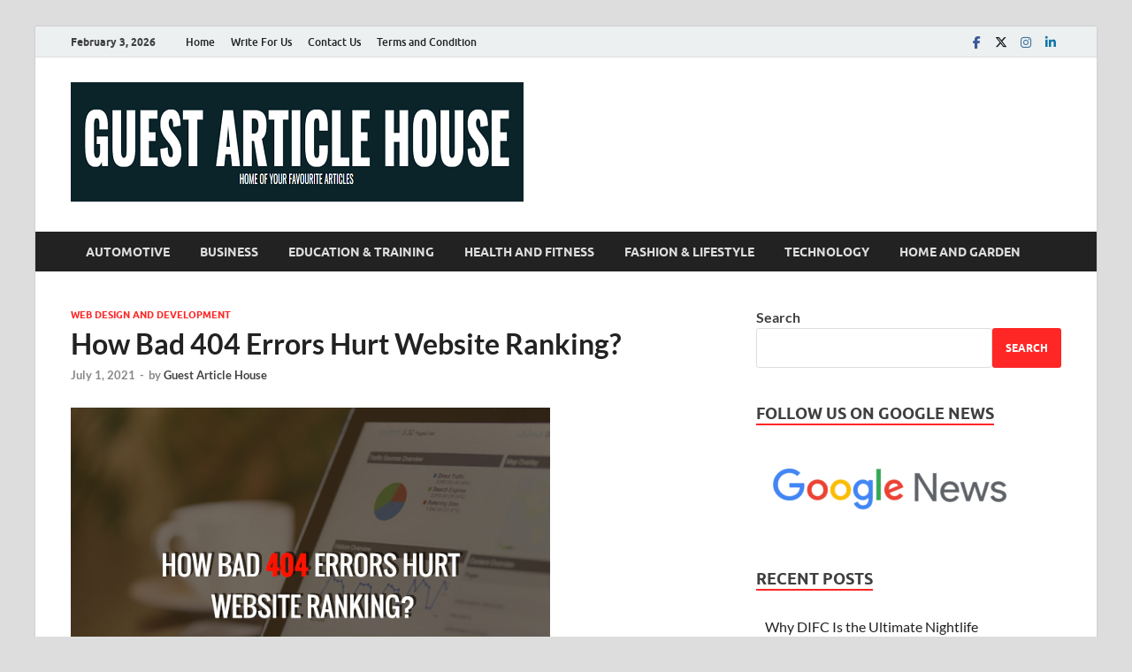

--- FILE ---
content_type: text/html; charset=UTF-8
request_url: https://www.guestarticlehouse.com/how-bad-404-errors-hurt-website-ranking/
body_size: 14048
content:
<!DOCTYPE html>
<html lang="en-US">
<head>
<meta charset="UTF-8">
<meta name="viewport" content="width=device-width, initial-scale=1">
<link rel="profile" href="http://gmpg.org/xfn/11">

<meta name='robots' content='index, follow, max-image-preview:large, max-snippet:-1, max-video-preview:-1' />

	<!-- This site is optimized with the Yoast SEO plugin v22.5 - https://yoast.com/wordpress/plugins/seo/ -->
	<title>How Bad 404 Errors Hurt Website Ranking?</title>
	<meta name="description" content="Most website developer companies take care of these 404 errors on their client&#039;s website themselves whenever they arrive." />
	<link rel="canonical" href="https://www.guestarticlehouse.com/how-bad-404-errors-hurt-website-ranking/" />
	<meta property="og:locale" content="en_US" />
	<meta property="og:type" content="article" />
	<meta property="og:title" content="How Bad 404 Errors Hurt Website Ranking?" />
	<meta property="og:description" content="Most website developer companies take care of these 404 errors on their client&#039;s website themselves whenever they arrive." />
	<meta property="og:url" content="https://www.guestarticlehouse.com/how-bad-404-errors-hurt-website-ranking/" />
	<meta property="og:site_name" content="Latest News | Magazines | Guest Article House" />
	<meta property="article:publisher" content="https://www.facebook.com/guestarticlehouse" />
	<meta property="article:author" content="https://www.facebook.com/guestarticlehouse" />
	<meta property="article:published_time" content="2021-07-01T16:26:23+00:00" />
	<meta property="article:modified_time" content="2022-08-18T08:10:05+00:00" />
	<meta property="og:image" content="https://www.guestarticlehouse.com/wp-content/uploads/2021/07/How-bad-404-errors-hurt-website-ranking.jpg" />
	<meta property="og:image:width" content="688" />
	<meta property="og:image:height" content="508" />
	<meta property="og:image:type" content="image/jpeg" />
	<meta name="author" content="Guest Article House" />
	<meta name="twitter:card" content="summary_large_image" />
	<meta name="twitter:creator" content="@G_Articlehouse" />
	<meta name="twitter:label1" content="Written by" />
	<meta name="twitter:data1" content="Guest Article House" />
	<meta name="twitter:label2" content="Est. reading time" />
	<meta name="twitter:data2" content="3 minutes" />
	<script type="application/ld+json" class="yoast-schema-graph">{"@context":"https://schema.org","@graph":[{"@type":"Article","@id":"https://www.guestarticlehouse.com/how-bad-404-errors-hurt-website-ranking/#article","isPartOf":{"@id":"https://www.guestarticlehouse.com/how-bad-404-errors-hurt-website-ranking/"},"author":{"name":"Guest Article House","@id":"https://www.guestarticlehouse.com/#/schema/person/45d274fd3c2a011aae8950cdffa9b440"},"headline":"How Bad 404 Errors Hurt Website Ranking?","datePublished":"2021-07-01T16:26:23+00:00","dateModified":"2022-08-18T08:10:05+00:00","mainEntityOfPage":{"@id":"https://www.guestarticlehouse.com/how-bad-404-errors-hurt-website-ranking/"},"wordCount":624,"publisher":{"@id":"https://www.guestarticlehouse.com/#organization"},"image":{"@id":"https://www.guestarticlehouse.com/how-bad-404-errors-hurt-website-ranking/#primaryimage"},"thumbnailUrl":"https://www.guestarticlehouse.com/wp-content/uploads/2021/07/How-bad-404-errors-hurt-website-ranking.jpg","keywords":["404 errors","Bad 404 Errors","Hard 404","Soft 404 Errors"],"articleSection":["Web Design and Development"],"inLanguage":"en-US"},{"@type":"WebPage","@id":"https://www.guestarticlehouse.com/how-bad-404-errors-hurt-website-ranking/","url":"https://www.guestarticlehouse.com/how-bad-404-errors-hurt-website-ranking/","name":"How Bad 404 Errors Hurt Website Ranking?","isPartOf":{"@id":"https://www.guestarticlehouse.com/#website"},"primaryImageOfPage":{"@id":"https://www.guestarticlehouse.com/how-bad-404-errors-hurt-website-ranking/#primaryimage"},"image":{"@id":"https://www.guestarticlehouse.com/how-bad-404-errors-hurt-website-ranking/#primaryimage"},"thumbnailUrl":"https://www.guestarticlehouse.com/wp-content/uploads/2021/07/How-bad-404-errors-hurt-website-ranking.jpg","datePublished":"2021-07-01T16:26:23+00:00","dateModified":"2022-08-18T08:10:05+00:00","description":"Most website developer companies take care of these 404 errors on their client's website themselves whenever they arrive.","breadcrumb":{"@id":"https://www.guestarticlehouse.com/how-bad-404-errors-hurt-website-ranking/#breadcrumb"},"inLanguage":"en-US","potentialAction":[{"@type":"ReadAction","target":["https://www.guestarticlehouse.com/how-bad-404-errors-hurt-website-ranking/"]}]},{"@type":"ImageObject","inLanguage":"en-US","@id":"https://www.guestarticlehouse.com/how-bad-404-errors-hurt-website-ranking/#primaryimage","url":"https://www.guestarticlehouse.com/wp-content/uploads/2021/07/How-bad-404-errors-hurt-website-ranking.jpg","contentUrl":"https://www.guestarticlehouse.com/wp-content/uploads/2021/07/How-bad-404-errors-hurt-website-ranking.jpg","width":688,"height":508,"caption":"How bad 404 errors hurt website ranking"},{"@type":"BreadcrumbList","@id":"https://www.guestarticlehouse.com/how-bad-404-errors-hurt-website-ranking/#breadcrumb","itemListElement":[{"@type":"ListItem","position":1,"name":"Home","item":"https://www.guestarticlehouse.com/"},{"@type":"ListItem","position":2,"name":"How Bad 404 Errors Hurt Website Ranking?"}]},{"@type":"WebSite","@id":"https://www.guestarticlehouse.com/#website","url":"https://www.guestarticlehouse.com/","name":"Guest Article House","description":"","publisher":{"@id":"https://www.guestarticlehouse.com/#organization"},"potentialAction":[{"@type":"SearchAction","target":{"@type":"EntryPoint","urlTemplate":"https://www.guestarticlehouse.com/?s={search_term_string}"},"query-input":"required name=search_term_string"}],"inLanguage":"en-US"},{"@type":"Organization","@id":"https://www.guestarticlehouse.com/#organization","name":"Guest Article House","url":"https://www.guestarticlehouse.com/","logo":{"@type":"ImageObject","inLanguage":"en-US","@id":"https://www.guestarticlehouse.com/#/schema/logo/image/","url":"","contentUrl":"","caption":"Guest Article House"},"image":{"@id":"https://www.guestarticlehouse.com/#/schema/logo/image/"},"sameAs":["https://www.facebook.com/guestarticlehouse","https://www.instagram.com/guestarticlehouse/","https://in.pinterest.com/guestarticlehouse/"]},{"@type":"Person","@id":"https://www.guestarticlehouse.com/#/schema/person/45d274fd3c2a011aae8950cdffa9b440","name":"Guest Article House","image":{"@type":"ImageObject","inLanguage":"en-US","@id":"https://www.guestarticlehouse.com/#/schema/person/image/","url":"https://secure.gravatar.com/avatar/5d2bc10f36c5cd419ee6768bce52476b?s=96&d=mm&r=g","contentUrl":"https://secure.gravatar.com/avatar/5d2bc10f36c5cd419ee6768bce52476b?s=96&d=mm&r=g","caption":"Guest Article House"},"description":"Guest Article House offers complete guest post service and covers almost everything about the business, technologies, health &amp; fitness, education, tours &amp; travel, lifestyle, fashion, and food &amp; catering. For guest post service you can contact us today.","sameAs":["https://www.guestarticlehouse.com","https://www.facebook.com/guestarticlehouse","https://www.instagram.com/guestarticlehouse/","https://www.linkedin.com/in/guest-article-house/","https://x.com/G_Articlehouse"]}]}</script>
	<!-- / Yoast SEO plugin. -->


<link rel='dns-prefetch' href='//www.googletagmanager.com' />
<link rel='stylesheet' id='wp-block-library-css' href='https://www.guestarticlehouse.com/wp-includes/css/dist/block-library/style.min.css?ver=6.4.7' type='text/css' media='all' />
<style id='wp-block-library-theme-inline-css' type='text/css'>
.wp-block-audio figcaption{color:#555;font-size:13px;text-align:center}.is-dark-theme .wp-block-audio figcaption{color:hsla(0,0%,100%,.65)}.wp-block-audio{margin:0 0 1em}.wp-block-code{border:1px solid #ccc;border-radius:4px;font-family:Menlo,Consolas,monaco,monospace;padding:.8em 1em}.wp-block-embed figcaption{color:#555;font-size:13px;text-align:center}.is-dark-theme .wp-block-embed figcaption{color:hsla(0,0%,100%,.65)}.wp-block-embed{margin:0 0 1em}.blocks-gallery-caption{color:#555;font-size:13px;text-align:center}.is-dark-theme .blocks-gallery-caption{color:hsla(0,0%,100%,.65)}.wp-block-image figcaption{color:#555;font-size:13px;text-align:center}.is-dark-theme .wp-block-image figcaption{color:hsla(0,0%,100%,.65)}.wp-block-image{margin:0 0 1em}.wp-block-pullquote{border-bottom:4px solid;border-top:4px solid;color:currentColor;margin-bottom:1.75em}.wp-block-pullquote cite,.wp-block-pullquote footer,.wp-block-pullquote__citation{color:currentColor;font-size:.8125em;font-style:normal;text-transform:uppercase}.wp-block-quote{border-left:.25em solid;margin:0 0 1.75em;padding-left:1em}.wp-block-quote cite,.wp-block-quote footer{color:currentColor;font-size:.8125em;font-style:normal;position:relative}.wp-block-quote.has-text-align-right{border-left:none;border-right:.25em solid;padding-left:0;padding-right:1em}.wp-block-quote.has-text-align-center{border:none;padding-left:0}.wp-block-quote.is-large,.wp-block-quote.is-style-large,.wp-block-quote.is-style-plain{border:none}.wp-block-search .wp-block-search__label{font-weight:700}.wp-block-search__button{border:1px solid #ccc;padding:.375em .625em}:where(.wp-block-group.has-background){padding:1.25em 2.375em}.wp-block-separator.has-css-opacity{opacity:.4}.wp-block-separator{border:none;border-bottom:2px solid;margin-left:auto;margin-right:auto}.wp-block-separator.has-alpha-channel-opacity{opacity:1}.wp-block-separator:not(.is-style-wide):not(.is-style-dots){width:100px}.wp-block-separator.has-background:not(.is-style-dots){border-bottom:none;height:1px}.wp-block-separator.has-background:not(.is-style-wide):not(.is-style-dots){height:2px}.wp-block-table{margin:0 0 1em}.wp-block-table td,.wp-block-table th{word-break:normal}.wp-block-table figcaption{color:#555;font-size:13px;text-align:center}.is-dark-theme .wp-block-table figcaption{color:hsla(0,0%,100%,.65)}.wp-block-video figcaption{color:#555;font-size:13px;text-align:center}.is-dark-theme .wp-block-video figcaption{color:hsla(0,0%,100%,.65)}.wp-block-video{margin:0 0 1em}.wp-block-template-part.has-background{margin-bottom:0;margin-top:0;padding:1.25em 2.375em}
</style>
<style id='classic-theme-styles-inline-css' type='text/css'>
/*! This file is auto-generated */
.wp-block-button__link{color:#fff;background-color:#32373c;border-radius:9999px;box-shadow:none;text-decoration:none;padding:calc(.667em + 2px) calc(1.333em + 2px);font-size:1.125em}.wp-block-file__button{background:#32373c;color:#fff;text-decoration:none}
</style>
<style id='global-styles-inline-css' type='text/css'>
body{--wp--preset--color--black: #000000;--wp--preset--color--cyan-bluish-gray: #abb8c3;--wp--preset--color--white: #ffffff;--wp--preset--color--pale-pink: #f78da7;--wp--preset--color--vivid-red: #cf2e2e;--wp--preset--color--luminous-vivid-orange: #ff6900;--wp--preset--color--luminous-vivid-amber: #fcb900;--wp--preset--color--light-green-cyan: #7bdcb5;--wp--preset--color--vivid-green-cyan: #00d084;--wp--preset--color--pale-cyan-blue: #8ed1fc;--wp--preset--color--vivid-cyan-blue: #0693e3;--wp--preset--color--vivid-purple: #9b51e0;--wp--preset--gradient--vivid-cyan-blue-to-vivid-purple: linear-gradient(135deg,rgba(6,147,227,1) 0%,rgb(155,81,224) 100%);--wp--preset--gradient--light-green-cyan-to-vivid-green-cyan: linear-gradient(135deg,rgb(122,220,180) 0%,rgb(0,208,130) 100%);--wp--preset--gradient--luminous-vivid-amber-to-luminous-vivid-orange: linear-gradient(135deg,rgba(252,185,0,1) 0%,rgba(255,105,0,1) 100%);--wp--preset--gradient--luminous-vivid-orange-to-vivid-red: linear-gradient(135deg,rgba(255,105,0,1) 0%,rgb(207,46,46) 100%);--wp--preset--gradient--very-light-gray-to-cyan-bluish-gray: linear-gradient(135deg,rgb(238,238,238) 0%,rgb(169,184,195) 100%);--wp--preset--gradient--cool-to-warm-spectrum: linear-gradient(135deg,rgb(74,234,220) 0%,rgb(151,120,209) 20%,rgb(207,42,186) 40%,rgb(238,44,130) 60%,rgb(251,105,98) 80%,rgb(254,248,76) 100%);--wp--preset--gradient--blush-light-purple: linear-gradient(135deg,rgb(255,206,236) 0%,rgb(152,150,240) 100%);--wp--preset--gradient--blush-bordeaux: linear-gradient(135deg,rgb(254,205,165) 0%,rgb(254,45,45) 50%,rgb(107,0,62) 100%);--wp--preset--gradient--luminous-dusk: linear-gradient(135deg,rgb(255,203,112) 0%,rgb(199,81,192) 50%,rgb(65,88,208) 100%);--wp--preset--gradient--pale-ocean: linear-gradient(135deg,rgb(255,245,203) 0%,rgb(182,227,212) 50%,rgb(51,167,181) 100%);--wp--preset--gradient--electric-grass: linear-gradient(135deg,rgb(202,248,128) 0%,rgb(113,206,126) 100%);--wp--preset--gradient--midnight: linear-gradient(135deg,rgb(2,3,129) 0%,rgb(40,116,252) 100%);--wp--preset--font-size--small: 13px;--wp--preset--font-size--medium: 20px;--wp--preset--font-size--large: 36px;--wp--preset--font-size--x-large: 42px;--wp--preset--spacing--20: 0.44rem;--wp--preset--spacing--30: 0.67rem;--wp--preset--spacing--40: 1rem;--wp--preset--spacing--50: 1.5rem;--wp--preset--spacing--60: 2.25rem;--wp--preset--spacing--70: 3.38rem;--wp--preset--spacing--80: 5.06rem;--wp--preset--shadow--natural: 6px 6px 9px rgba(0, 0, 0, 0.2);--wp--preset--shadow--deep: 12px 12px 50px rgba(0, 0, 0, 0.4);--wp--preset--shadow--sharp: 6px 6px 0px rgba(0, 0, 0, 0.2);--wp--preset--shadow--outlined: 6px 6px 0px -3px rgba(255, 255, 255, 1), 6px 6px rgba(0, 0, 0, 1);--wp--preset--shadow--crisp: 6px 6px 0px rgba(0, 0, 0, 1);}:where(.is-layout-flex){gap: 0.5em;}:where(.is-layout-grid){gap: 0.5em;}body .is-layout-flow > .alignleft{float: left;margin-inline-start: 0;margin-inline-end: 2em;}body .is-layout-flow > .alignright{float: right;margin-inline-start: 2em;margin-inline-end: 0;}body .is-layout-flow > .aligncenter{margin-left: auto !important;margin-right: auto !important;}body .is-layout-constrained > .alignleft{float: left;margin-inline-start: 0;margin-inline-end: 2em;}body .is-layout-constrained > .alignright{float: right;margin-inline-start: 2em;margin-inline-end: 0;}body .is-layout-constrained > .aligncenter{margin-left: auto !important;margin-right: auto !important;}body .is-layout-constrained > :where(:not(.alignleft):not(.alignright):not(.alignfull)){max-width: var(--wp--style--global--content-size);margin-left: auto !important;margin-right: auto !important;}body .is-layout-constrained > .alignwide{max-width: var(--wp--style--global--wide-size);}body .is-layout-flex{display: flex;}body .is-layout-flex{flex-wrap: wrap;align-items: center;}body .is-layout-flex > *{margin: 0;}body .is-layout-grid{display: grid;}body .is-layout-grid > *{margin: 0;}:where(.wp-block-columns.is-layout-flex){gap: 2em;}:where(.wp-block-columns.is-layout-grid){gap: 2em;}:where(.wp-block-post-template.is-layout-flex){gap: 1.25em;}:where(.wp-block-post-template.is-layout-grid){gap: 1.25em;}.has-black-color{color: var(--wp--preset--color--black) !important;}.has-cyan-bluish-gray-color{color: var(--wp--preset--color--cyan-bluish-gray) !important;}.has-white-color{color: var(--wp--preset--color--white) !important;}.has-pale-pink-color{color: var(--wp--preset--color--pale-pink) !important;}.has-vivid-red-color{color: var(--wp--preset--color--vivid-red) !important;}.has-luminous-vivid-orange-color{color: var(--wp--preset--color--luminous-vivid-orange) !important;}.has-luminous-vivid-amber-color{color: var(--wp--preset--color--luminous-vivid-amber) !important;}.has-light-green-cyan-color{color: var(--wp--preset--color--light-green-cyan) !important;}.has-vivid-green-cyan-color{color: var(--wp--preset--color--vivid-green-cyan) !important;}.has-pale-cyan-blue-color{color: var(--wp--preset--color--pale-cyan-blue) !important;}.has-vivid-cyan-blue-color{color: var(--wp--preset--color--vivid-cyan-blue) !important;}.has-vivid-purple-color{color: var(--wp--preset--color--vivid-purple) !important;}.has-black-background-color{background-color: var(--wp--preset--color--black) !important;}.has-cyan-bluish-gray-background-color{background-color: var(--wp--preset--color--cyan-bluish-gray) !important;}.has-white-background-color{background-color: var(--wp--preset--color--white) !important;}.has-pale-pink-background-color{background-color: var(--wp--preset--color--pale-pink) !important;}.has-vivid-red-background-color{background-color: var(--wp--preset--color--vivid-red) !important;}.has-luminous-vivid-orange-background-color{background-color: var(--wp--preset--color--luminous-vivid-orange) !important;}.has-luminous-vivid-amber-background-color{background-color: var(--wp--preset--color--luminous-vivid-amber) !important;}.has-light-green-cyan-background-color{background-color: var(--wp--preset--color--light-green-cyan) !important;}.has-vivid-green-cyan-background-color{background-color: var(--wp--preset--color--vivid-green-cyan) !important;}.has-pale-cyan-blue-background-color{background-color: var(--wp--preset--color--pale-cyan-blue) !important;}.has-vivid-cyan-blue-background-color{background-color: var(--wp--preset--color--vivid-cyan-blue) !important;}.has-vivid-purple-background-color{background-color: var(--wp--preset--color--vivid-purple) !important;}.has-black-border-color{border-color: var(--wp--preset--color--black) !important;}.has-cyan-bluish-gray-border-color{border-color: var(--wp--preset--color--cyan-bluish-gray) !important;}.has-white-border-color{border-color: var(--wp--preset--color--white) !important;}.has-pale-pink-border-color{border-color: var(--wp--preset--color--pale-pink) !important;}.has-vivid-red-border-color{border-color: var(--wp--preset--color--vivid-red) !important;}.has-luminous-vivid-orange-border-color{border-color: var(--wp--preset--color--luminous-vivid-orange) !important;}.has-luminous-vivid-amber-border-color{border-color: var(--wp--preset--color--luminous-vivid-amber) !important;}.has-light-green-cyan-border-color{border-color: var(--wp--preset--color--light-green-cyan) !important;}.has-vivid-green-cyan-border-color{border-color: var(--wp--preset--color--vivid-green-cyan) !important;}.has-pale-cyan-blue-border-color{border-color: var(--wp--preset--color--pale-cyan-blue) !important;}.has-vivid-cyan-blue-border-color{border-color: var(--wp--preset--color--vivid-cyan-blue) !important;}.has-vivid-purple-border-color{border-color: var(--wp--preset--color--vivid-purple) !important;}.has-vivid-cyan-blue-to-vivid-purple-gradient-background{background: var(--wp--preset--gradient--vivid-cyan-blue-to-vivid-purple) !important;}.has-light-green-cyan-to-vivid-green-cyan-gradient-background{background: var(--wp--preset--gradient--light-green-cyan-to-vivid-green-cyan) !important;}.has-luminous-vivid-amber-to-luminous-vivid-orange-gradient-background{background: var(--wp--preset--gradient--luminous-vivid-amber-to-luminous-vivid-orange) !important;}.has-luminous-vivid-orange-to-vivid-red-gradient-background{background: var(--wp--preset--gradient--luminous-vivid-orange-to-vivid-red) !important;}.has-very-light-gray-to-cyan-bluish-gray-gradient-background{background: var(--wp--preset--gradient--very-light-gray-to-cyan-bluish-gray) !important;}.has-cool-to-warm-spectrum-gradient-background{background: var(--wp--preset--gradient--cool-to-warm-spectrum) !important;}.has-blush-light-purple-gradient-background{background: var(--wp--preset--gradient--blush-light-purple) !important;}.has-blush-bordeaux-gradient-background{background: var(--wp--preset--gradient--blush-bordeaux) !important;}.has-luminous-dusk-gradient-background{background: var(--wp--preset--gradient--luminous-dusk) !important;}.has-pale-ocean-gradient-background{background: var(--wp--preset--gradient--pale-ocean) !important;}.has-electric-grass-gradient-background{background: var(--wp--preset--gradient--electric-grass) !important;}.has-midnight-gradient-background{background: var(--wp--preset--gradient--midnight) !important;}.has-small-font-size{font-size: var(--wp--preset--font-size--small) !important;}.has-medium-font-size{font-size: var(--wp--preset--font-size--medium) !important;}.has-large-font-size{font-size: var(--wp--preset--font-size--large) !important;}.has-x-large-font-size{font-size: var(--wp--preset--font-size--x-large) !important;}
.wp-block-navigation a:where(:not(.wp-element-button)){color: inherit;}
:where(.wp-block-post-template.is-layout-flex){gap: 1.25em;}:where(.wp-block-post-template.is-layout-grid){gap: 1.25em;}
:where(.wp-block-columns.is-layout-flex){gap: 2em;}:where(.wp-block-columns.is-layout-grid){gap: 2em;}
.wp-block-pullquote{font-size: 1.5em;line-height: 1.6;}
</style>
<link rel='stylesheet' id='contact-form-7-css' href='https://www.guestarticlehouse.com/wp-content/plugins/contact-form-7/includes/css/styles.css?ver=5.7.7' type='text/css' media='all' />
<link rel='stylesheet' id='ez-toc-css' href='https://www.guestarticlehouse.com/wp-content/plugins/easy-table-of-contents/assets/css/screen.min.css?ver=2.0.77' type='text/css' media='all' />
<style id='ez-toc-inline-css' type='text/css'>
div#ez-toc-container .ez-toc-title {font-size: 120%;}div#ez-toc-container .ez-toc-title {font-weight: 500;}div#ez-toc-container ul li , div#ez-toc-container ul li a {font-size: 95%;}div#ez-toc-container ul li , div#ez-toc-container ul li a {font-weight: 500;}div#ez-toc-container nav ul ul li {font-size: 90%;}.ez-toc-box-title {font-weight: bold; margin-bottom: 10px; text-align: center; text-transform: uppercase; letter-spacing: 1px; color: #666; padding-bottom: 5px;position:absolute;top:-4%;left:5%;background-color: inherit;transition: top 0.3s ease;}.ez-toc-box-title.toc-closed {top:-25%;}
.ez-toc-container-direction {direction: ltr;}.ez-toc-counter ul{counter-reset: item ;}.ez-toc-counter nav ul li a::before {content: counters(item, '.', decimal) '. ';display: inline-block;counter-increment: item;flex-grow: 0;flex-shrink: 0;margin-right: .2em; float: left; }.ez-toc-widget-direction {direction: ltr;}.ez-toc-widget-container ul{counter-reset: item ;}.ez-toc-widget-container nav ul li a::before {content: counters(item, '.', decimal) '. ';display: inline-block;counter-increment: item;flex-grow: 0;flex-shrink: 0;margin-right: .2em; float: left; }
</style>
<link rel='stylesheet' id='hitmag-fonts-css' href='https://www.guestarticlehouse.com/wp-content/themes/hitmag/css/fonts.css' type='text/css' media='all' />
<link rel='stylesheet' id='hitmag-font-awesome-css' href='https://www.guestarticlehouse.com/wp-content/themes/hitmag/css/all.min.css?ver=6.5.1' type='text/css' media='all' />
<link rel='stylesheet' id='hitmag-style-css' href='https://www.guestarticlehouse.com/wp-content/themes/hitmag/style.css?ver=1.4.3' type='text/css' media='all' />
<link rel='stylesheet' id='jquery-magnific-popup-css' href='https://www.guestarticlehouse.com/wp-content/themes/hitmag/css/magnific-popup.css?ver=6.4.7' type='text/css' media='all' />
<script type="text/javascript" src="https://www.guestarticlehouse.com/wp-includes/js/jquery/jquery.min.js?ver=3.7.1" id="jquery-core-js"></script>
<script type="text/javascript" src="https://www.guestarticlehouse.com/wp-includes/js/jquery/jquery-migrate.min.js?ver=3.4.1" id="jquery-migrate-js"></script>
<!--[if lt IE 9]>
<script type="text/javascript" src="https://www.guestarticlehouse.com/wp-content/themes/hitmag/js/html5shiv.min.js?ver=6.4.7" id="html5shiv-js"></script>
<![endif]-->

<!-- Google tag (gtag.js) snippet added by Site Kit -->

<!-- Google Analytics snippet added by Site Kit -->
<script type="text/javascript" src="https://www.googletagmanager.com/gtag/js?id=G-02HFXPXS8N" id="google_gtagjs-js" async></script>
<script type="text/javascript" id="google_gtagjs-js-after">
/* <![CDATA[ */
window.dataLayer = window.dataLayer || [];function gtag(){dataLayer.push(arguments);}
gtag("set","linker",{"domains":["www.guestarticlehouse.com"]});
gtag("js", new Date());
gtag("set", "developer_id.dZTNiMT", true);
gtag("config", "G-02HFXPXS8N");
/* ]]> */
</script>

<!-- End Google tag (gtag.js) snippet added by Site Kit -->
<link rel="https://api.w.org/" href="https://www.guestarticlehouse.com/wp-json/" /><link rel="alternate" type="application/json" href="https://www.guestarticlehouse.com/wp-json/wp/v2/posts/1003" /><link rel='shortlink' href='https://www.guestarticlehouse.com/?p=1003' />
<meta name="generator" content="Site Kit by Google 1.124.0" />		<style type="text/css">
			
			button,
			input[type="button"],
			input[type="reset"],
			input[type="submit"] {
				background: #ff2626;
			}

            .th-readmore {
                background: #ff2626;
            }           

            a:hover {
                color: #ff2626;
            } 

            .main-navigation a:hover {
                background-color: #ff2626;
            }

            .main-navigation .current_page_item > a,
            .main-navigation .current-menu-item > a,
            .main-navigation .current_page_ancestor > a,
            .main-navigation .current-menu-ancestor > a {
                background-color: #ff2626;
            }

            #main-nav-button:hover {
                background-color: #ff2626;
            }

            .post-navigation .post-title:hover {
                color: #ff2626;
            }

            .top-navigation a:hover {
                color: #ff2626;
            }

            .top-navigation ul ul a:hover {
                background: #ff2626;
            }

            #top-nav-button:hover {
                color: #ff2626;
            }

            .responsive-mainnav li a:hover,
            .responsive-topnav li a:hover {
                background: #ff2626;
            }

            #hm-search-form .search-form .search-submit {
                background-color: #ff2626;
            }

            .nav-links .current {
                background: #ff2626;
            }

            .is-style-hitmag-widget-title,
            .elementor-widget-container h5,
            .widgettitle,
            .widget-title {
                border-bottom: 2px solid #ff2626;
            }

            .footer-widget-title {
                border-bottom: 2px solid #ff2626;
            }

            .widget-area a:hover {
                color: #ff2626;
            }

            .footer-widget-area .widget a:hover {
                color: #ff2626;
            }

            .site-info a:hover {
                color: #ff2626;
            }

            .wp-block-search .wp-block-search__button,
            .search-form .search-submit {
                background: #ff2626;
            }

            .hmb-entry-title a:hover {
                color: #ff2626;
            }

            .hmb-entry-meta a:hover,
            .hms-meta a:hover {
                color: #ff2626;
            }

            .hms-title a:hover {
                color: #ff2626;
            }

            .hmw-grid-post .post-title a:hover {
                color: #ff2626;
            }

            .footer-widget-area .hmw-grid-post .post-title a:hover,
            .footer-widget-area .hmb-entry-title a:hover,
            .footer-widget-area .hms-title a:hover {
                color: #ff2626;
            }

            .hm-tabs-wdt .ui-state-active {
                border-bottom: 2px solid #ff2626;
            }

            a.hm-viewall {
                background: #ff2626;
            }

            #hitmag-tags a,
            .widget_tag_cloud .tagcloud a {
                background: #ff2626;
            }

            .site-title a {
                color: #ff2626;
            }

            .hitmag-post .entry-title a:hover {
                color: #ff2626;
            }

            .hitmag-post .entry-meta a:hover {
                color: #ff2626;
            }

            .cat-links a {
                color: #ff2626;
            }

            .hitmag-single .entry-meta a:hover {
                color: #ff2626;
            }

            .hitmag-single .author a:hover {
                color: #ff2626;
            }

            .hm-author-content .author-posts-link {
                color: #ff2626;
            }

            .hm-tags-links a:hover {
                background: #ff2626;
            }

            .hm-tagged {
                background: #ff2626;
            }

            .hm-edit-link a.post-edit-link {
                background: #ff2626;
            }

            .arc-page-title {
                border-bottom: 2px solid #ff2626;
            }

            .srch-page-title {
                border-bottom: 2px solid #ff2626;
            }

            .hm-slider-details .cat-links {
                background: #ff2626;
            }

            .hm-rel-post .post-title a:hover {
                color: #ff2626;
            }

            .comment-author a {
                color: #ff2626;
            }

            .comment-metadata a:hover,
            .comment-metadata a:focus,
            .pingback .comment-edit-link:hover,
            .pingback .comment-edit-link:focus {
                color: #ff2626;
            }

            .comment-reply-link:hover,
            .comment-reply-link:focus {
                background: #ff2626;
            }

            .required {
                color: #ff2626;
            }

            blockquote {
                border-left: 3px solid #ff2626;
            }

            .comment-reply-title small a:before {
                color: #ff2626;
            }
            
            .woocommerce ul.products li.product h3:hover,
            .woocommerce-widget-area ul li a:hover,
            .woocommerce-loop-product__title:hover {
                color: #ff2626;
            }

            .woocommerce-product-search input[type="submit"],
            .woocommerce #respond input#submit, 
            .woocommerce a.button, 
            .woocommerce button.button, 
            .woocommerce input.button,
            .woocommerce nav.woocommerce-pagination ul li a:focus,
            .woocommerce nav.woocommerce-pagination ul li a:hover,
            .woocommerce nav.woocommerce-pagination ul li span.current,
            .woocommerce span.onsale,
            .woocommerce-widget-area .widget-title,
            .woocommerce #respond input#submit.alt,
            .woocommerce a.button.alt,
            .woocommerce button.button.alt,
            .woocommerce input.button.alt {
                background: #ff2626;
            }
            
            .wp-block-quote,
            .wp-block-quote:not(.is-large):not(.is-style-large) {
                border-left: 3px solid #ff2626;
            }		</style>
	
<!-- Google AdSense meta tags added by Site Kit -->
<meta name="google-adsense-platform-account" content="ca-host-pub-2644536267352236">
<meta name="google-adsense-platform-domain" content="sitekit.withgoogle.com">
<!-- End Google AdSense meta tags added by Site Kit -->
	<style type="text/css">

			.site-title a,
		.site-description {
			position: absolute;
			clip: rect(1px, 1px, 1px, 1px);
		}

	
	</style>
	<link rel="icon" href="https://www.guestarticlehouse.com/wp-content/uploads/2020/08/cropped-favicon-32x32.png" sizes="32x32" />
<link rel="icon" href="https://www.guestarticlehouse.com/wp-content/uploads/2020/08/cropped-favicon-192x192.png" sizes="192x192" />
<link rel="apple-touch-icon" href="https://www.guestarticlehouse.com/wp-content/uploads/2020/08/cropped-favicon-180x180.png" />
<meta name="msapplication-TileImage" content="https://www.guestarticlehouse.com/wp-content/uploads/2020/08/cropped-favicon-270x270.png" />
<style id="kirki-inline-styles"></style></head>

<body class="post-template-default single single-post postid-1003 single-format-standard wp-custom-logo wp-embed-responsive group-blog th-right-sidebar">



<div id="page" class="site hitmag-wrapper">
	<a class="skip-link screen-reader-text" href="#content">Skip to content</a>

	
	<header id="masthead" class="site-header" role="banner">

		
							<div class="hm-topnavbutton">
					<div class="hm-nwrap">
												<a href="#" class="navbutton" id="top-nav-button">
							<span class="top-nav-btn-lbl">Top Menu</span>						</a>
					</div>	
				</div>
				<div class="responsive-topnav"></div>					
			
			<div class="hm-top-bar">
				<div class="hm-container">
					
											<div class="hm-date">February 3, 2026</div>
					
											<div id="top-navigation" class="top-navigation">
							<div class="menu-custom-menu-container"><ul id="top-menu" class="menu"><li id="menu-item-2766" class="menu-item menu-item-type-custom menu-item-object-custom menu-item-home menu-item-2766"><a href="https://www.guestarticlehouse.com">Home</a></li>
<li id="menu-item-467" class="menu-item menu-item-type-post_type menu-item-object-page menu-item-467"><a href="https://www.guestarticlehouse.com/write-for-us/">Write For Us</a></li>
<li id="menu-item-465" class="menu-item menu-item-type-post_type menu-item-object-page menu-item-465"><a href="https://www.guestarticlehouse.com/contact-us/">Contact Us</a></li>
<li id="menu-item-1318" class="menu-item menu-item-type-post_type menu-item-object-page menu-item-1318"><a href="https://www.guestarticlehouse.com/terms-and-condition/">Terms and Condition</a></li>
</ul></div>					
						</div>		
					
					<div class="hm-social-menu"><div id="hm-menu-social" class="menu"><ul id="menu-social-items" class="menu-items"><li id="menu-item-1298" class="menu-item menu-item-type-custom menu-item-object-custom menu-item-1298"><a href="https://www.facebook.com/guestarticlehouse/"><span class="screen-reader-text">Facebook</span></a></li>
<li id="menu-item-1299" class="menu-item menu-item-type-custom menu-item-object-custom menu-item-1299"><a href="https://twitter.com/G_Articlehouse"><span class="screen-reader-text">Twitter</span></a></li>
<li id="menu-item-1300" class="menu-item menu-item-type-custom menu-item-object-custom menu-item-1300"><a href="https://www.instagram.com/guestarticlehouse/"><span class="screen-reader-text">Instagram</span></a></li>
<li id="menu-item-1301" class="menu-item menu-item-type-custom menu-item-object-custom menu-item-1301"><a href="https://in.linkedin.com/in/guest-article-house"><span class="screen-reader-text">Linkedin</span></a></li>
</ul></div></div>
				</div><!-- .hm-container -->
			</div><!-- .hm-top-bar -->

		
		
		<div class="header-main-area ">
			<div class="hm-container">
			<div class="site-branding">
				<div class="site-branding-content">
					<div class="hm-logo">
						<a href="https://www.guestarticlehouse.com/" class="custom-logo-link" rel="home"><img width="512" height="135" src="https://www.guestarticlehouse.com/wp-content/uploads/2022/07/cropped-Guest-Article-House.png" class="custom-logo" alt="Guest Article House" decoding="async" fetchpriority="high" srcset="https://www.guestarticlehouse.com/wp-content/uploads/2022/07/cropped-Guest-Article-House.png 512w, https://www.guestarticlehouse.com/wp-content/uploads/2022/07/cropped-Guest-Article-House-300x79.png 300w" sizes="(max-width: 512px) 100vw, 512px" /></a>					</div><!-- .hm-logo -->

					<div class="hm-site-title">
													<p class="site-title"><a href="https://www.guestarticlehouse.com/" rel="home">Latest News | Magazines | Guest Article House</a></p>
											</div><!-- .hm-site-title -->
				</div><!-- .site-branding-content -->
			</div><!-- .site-branding -->

			
						</div><!-- .hm-container -->
		</div><!-- .header-main-area -->

		
		<div class="hm-nav-container">
			<nav id="site-navigation" class="main-navigation" role="navigation">
				<div class="hm-container">
					<div class="menu-home-container"><ul id="primary-menu" class="menu"><li id="menu-item-448" class="menu-item menu-item-type-taxonomy menu-item-object-category menu-item-448"><a href="https://www.guestarticlehouse.com/category/automotive/">Automotive</a></li>
<li id="menu-item-449" class="menu-item menu-item-type-taxonomy menu-item-object-category menu-item-449"><a href="https://www.guestarticlehouse.com/category/business/">Business</a></li>
<li id="menu-item-471" class="menu-item menu-item-type-taxonomy menu-item-object-category menu-item-471"><a href="https://www.guestarticlehouse.com/category/education-training/">Education &amp; Training</a></li>
<li id="menu-item-469" class="menu-item menu-item-type-taxonomy menu-item-object-category menu-item-469"><a href="https://www.guestarticlehouse.com/category/health-and-fitness/">Health and Fitness</a></li>
<li id="menu-item-446" class="menu-item menu-item-type-taxonomy menu-item-object-category menu-item-446"><a href="https://www.guestarticlehouse.com/category/fashion-lifestyle/">Fashion &amp; Lifestyle</a></li>
<li id="menu-item-445" class="menu-item menu-item-type-taxonomy menu-item-object-category menu-item-445"><a href="https://www.guestarticlehouse.com/category/technology/">Technology</a></li>
<li id="menu-item-2083" class="menu-item menu-item-type-taxonomy menu-item-object-category menu-item-2083"><a href="https://www.guestarticlehouse.com/category/home-and-garden/">Home and Garden</a></li>
</ul></div>					
									</div><!-- .hm-container -->
			</nav><!-- #site-navigation -->
			<div class="hm-nwrap">
								<a href="#" class="navbutton" id="main-nav-button">
					<span class="main-nav-btn-lbl">Main Menu</span>				</a>
			</div>
			<div class="responsive-mainnav"></div>
		</div><!-- .hm-nav-container -->

		
	</header><!-- #masthead -->

	
	<div id="content" class="site-content">
		<div class="hm-container">
	
	<div id="primary" class="content-area">
		<main id="main" class="site-main" role="main">

		
<article id="post-1003" class="hitmag-single post-1003 post type-post status-publish format-standard has-post-thumbnail hentry category-web-design-and-development tag-404-errors tag-bad-404-errors tag-hard-404 tag-soft-404-errors">

		
	
	<header class="entry-header">
		<div class="cat-links"><a href="https://www.guestarticlehouse.com/category/web-design-and-development/" rel="category tag">Web Design and Development</a></div><h1 class="entry-title">How Bad 404 Errors Hurt Website Ranking?</h1>		<div class="entry-meta">
			<span class="posted-on"><a href="https://www.guestarticlehouse.com/how-bad-404-errors-hurt-website-ranking/" rel="bookmark"><time class="entry-date published" datetime="2021-07-01T16:26:23+00:00">July 1, 2021</time><time class="updated" datetime="2022-08-18T08:10:05+00:00">August 18, 2022</time></a></span><span class="meta-sep"> - </span><span class="byline"> by <span class="author vcard"><a class="url fn n" href="https://www.guestarticlehouse.com/author/rajnikant007/">Guest Article House</a></span></span>		</div><!-- .entry-meta -->
		
	</header><!-- .entry-header -->
	
	<a class="image-link" href="https://www.guestarticlehouse.com/wp-content/uploads/2021/07/How-bad-404-errors-hurt-website-ranking.jpg"><img width="542" height="400" src="https://www.guestarticlehouse.com/wp-content/uploads/2021/07/How-bad-404-errors-hurt-website-ranking.jpg" class="attachment-hitmag-featured size-hitmag-featured wp-post-image" alt="How bad 404 errors hurt website ranking" decoding="async" srcset="https://www.guestarticlehouse.com/wp-content/uploads/2021/07/How-bad-404-errors-hurt-website-ranking.jpg 688w, https://www.guestarticlehouse.com/wp-content/uploads/2021/07/How-bad-404-errors-hurt-website-ranking-300x222.jpg 300w" sizes="(max-width: 542px) 100vw, 542px" /></a>
	
	<div class="entry-content">
		
<p>Getting a 404 page while searching for something on the internet is very annoying. In addition, 404 errors can seriously harm your business and adversely affect your SEO rankings by making it more challenging for search engines to crawl your website. Most <a href="https://www.itsonmedia.com/web-design-and-development/">website developer companies</a> take care of these 404 errors on their client&#8217;s website themselves whenever they arrive.</p>



<div id="ez-toc-container" class="ez-toc-v2_0_77 counter-hierarchy ez-toc-counter ez-toc-grey ez-toc-container-direction">
<div class="ez-toc-title-container">
<p class="ez-toc-title" style="cursor:inherit">Table of Contents</p>
<span class="ez-toc-title-toggle"><a href="#" class="ez-toc-pull-right ez-toc-btn ez-toc-btn-xs ez-toc-btn-default ez-toc-toggle" aria-label="Toggle Table of Content"><span class="ez-toc-js-icon-con"><span class=""><span class="eztoc-hide" style="display:none;">Toggle</span><span class="ez-toc-icon-toggle-span"><svg style="fill: #999;color:#999" xmlns="http://www.w3.org/2000/svg" class="list-377408" width="20px" height="20px" viewBox="0 0 24 24" fill="none"><path d="M6 6H4v2h2V6zm14 0H8v2h12V6zM4 11h2v2H4v-2zm16 0H8v2h12v-2zM4 16h2v2H4v-2zm16 0H8v2h12v-2z" fill="currentColor"></path></svg><svg style="fill: #999;color:#999" class="arrow-unsorted-368013" xmlns="http://www.w3.org/2000/svg" width="10px" height="10px" viewBox="0 0 24 24" version="1.2" baseProfile="tiny"><path d="M18.2 9.3l-6.2-6.3-6.2 6.3c-.2.2-.3.4-.3.7s.1.5.3.7c.2.2.4.3.7.3h11c.3 0 .5-.1.7-.3.2-.2.3-.5.3-.7s-.1-.5-.3-.7zM5.8 14.7l6.2 6.3 6.2-6.3c.2-.2.3-.5.3-.7s-.1-.5-.3-.7c-.2-.2-.4-.3-.7-.3h-11c-.3 0-.5.1-.7.3-.2.2-.3.5-.3.7s.1.5.3.7z"/></svg></span></span></span></a></span></div>
<nav><ul class='ez-toc-list ez-toc-list-level-1 ' ><li class='ez-toc-page-1 ez-toc-heading-level-2'><a class="ez-toc-link ez-toc-heading-1" href="#What_are_404_errors" >What are 404 errors?</a></li><li class='ez-toc-page-1 ez-toc-heading-level-2'><a class="ez-toc-link ez-toc-heading-2" href="#Hard_404_vs_Soft_404_Errors" >Hard 404 vs. Soft 404 Errors</a></li><li class='ez-toc-page-1 ez-toc-heading-level-2'><a class="ez-toc-link ez-toc-heading-3" href="#How_404_errors_can_affect_your_website" >How 404 errors can affect your website.</a></li><li class='ez-toc-page-1 ez-toc-heading-level-2'><a class="ez-toc-link ez-toc-heading-4" href="#Eliminate_Broken_Links" >Eliminate Broken Links</a></li></ul></nav></div>
<h2 class="wp-block-heading"><span class="ez-toc-section" id="What_are_404_errors"></span><strong>What are 404 errors?</strong><span class="ez-toc-section-end"></span></h2>



<p>You must be thinking, what&#8217;s all the commotion regarding 404 pages, and what do they mean for your website.</p>



<p>When you type in a URL on a browser and hit enter, the browser requests that page from the server. The server then returns a standard status code to show the process went. The most common status code is 200 since the majority of the web pages work fine.</p>



<p>A 404 error is a set code that shows the user a page they searched for that the browser cannot find.</p>



<p>Whenever a browser loads a page, the page has a response status code included in the HTTP header file that is usually invisible to the users. These responses are assorted into five categories:</p>



<ul><li>100-199 are informational responses</li><li>200-299 signify successful responses</li><li>300-399 indicate redirects</li><li>400-499 mean client errors</li><li>500-599 express server errors</li></ul>



<h2 class="wp-block-heading"><span class="ez-toc-section" id="Hard_404_vs_Soft_404_Errors"></span><strong>Hard 404 vs. Soft 404 Errors</strong><span class="ez-toc-section-end"></span></h2>



<p>Although you&#8217;ll presumably have come beyond a hard 404 request when browsing any website at some point in life, you&#8217;re very unlikely to see a soft 404 error except when it gets reported by Google Search Console.</p>



<p>A soft 404 occurs when a non-existent webpage on your site shows a &#8220;not found&#8221; message to the user but delivers a 200 code (successful page loading) status to the search engines.</p>



<p>This shows Google and any other search engine that there&#8217;s a page linked to the specific URL. Consequently, crawlers waste time attempting to crawl the site and rank the URL accordingly.</p>



<p>Here&#8217;s the catch: Google is very good at recognizing these bogus web pages.</p>



<p>When it detects a page delivering a 200 status with all the characteristics of a page that should respond with a 404 code, it strikes a soft 404 error and reports the site&#8217;s owner in Google Search Console.</p>



<h2 class="wp-block-heading"><span class="ez-toc-section" id="How_404_errors_can_affect_your_website"></span><strong>How 404 errors can affect your website.</strong><span class="ez-toc-section-end"></span></h2>



<p>While it is nevertheless arguable that broken links drastically harm SEO rankings (Google&#8217;s algorithms are still a mystery to many), it is evident from research and case scenarios that broken links unquestionably do harm SEO obliquely.</p>



<p>Foremost, there is the bounce rate of your website. When your site viewers land at a 404 Error page, they presumably will not click on the &#8216; go back&#8217; button. They are simply going to jump ship and move to your competitor&#8217;s website. A high bounce rate will worsen your SEO. A few broken links aren&#8217;t that troublesome, but if you&#8217;ve got site visitors clicking on broken links every other day, your rankings will definitely be impacted by it.</p>



<p>Another way broken links harm your SEO (indirectly) is by decreasing the Time On Site metric. This is among the user metrics which Google factors into your rankings and decide how good your website is.</p>



<p>Lastly, 404 Error messages from broken links affect your ability to transfer link equity through your website. In addition, it prevents Google&#8217;s crawlers from crawling, which is a terrible thing for SEO.</p>



<h2 class="wp-block-heading"><span class="ez-toc-section" id="Eliminate_Broken_Links"></span><strong>Eliminate Broken Links</strong><span class="ez-toc-section-end"></span></h2>



<p>The truth that &#8220;the internet is ever-changing&#8221; is not an explanation for having broken links and 404 Error messages on your site. Irrespective that they are broken internal or external links, you have complete autonomy over the links on your site. Take the liberty to maintain your site and systematically fix any broken links. Reach out to our professionals at <a href="https://www.itsonmedia.com/">Its On Media</a> to help with the one thing standing between you a good ranking on search engines.</p>



<p><a href="https://www.guestarticlehouse.com/">Guest Post Service</a> By <a href="https://www.guestarticlehouse.com/">www.guestarticlehouse.com</a></p>
<style>.stats_block {
	background: #E8E8E8;
	border: 1px solid #DCDCDC;
	font-size: 15px;  padding: 10px 5px; margin: 10px 0px;
}</style><div class="stats_block">Total Views: 1604</div>	</div><!-- .entry-content -->

	
	<footer class="entry-footer">
		<span class="hm-tags-links"><span class="hm-tagged">Tagged</span><a href="https://www.guestarticlehouse.com/tag/404-errors/" rel="tag">404 errors</a><a href="https://www.guestarticlehouse.com/tag/bad-404-errors/" rel="tag">Bad 404 Errors</a><a href="https://www.guestarticlehouse.com/tag/hard-404/" rel="tag">Hard 404</a><a href="https://www.guestarticlehouse.com/tag/soft-404-errors/" rel="tag">Soft 404 Errors</a></span>	</footer><!-- .entry-footer -->

	
</article><!-- #post-## -->
    <div class="hm-related-posts">
    
    <div class="wt-container">
        <h4 class="widget-title">Related Posts</h4>
    </div>

    <div class="hmrp-container">

        
                <div class="hm-rel-post">
                    <a href="https://www.guestarticlehouse.com/8-essential-programming-languages-every-web-developer-should-learn-in-2025/" rel="bookmark" title="8 Essential Programming Languages Every Web Developer Should Learn in 2025">
                        <img width="348" height="215" src="https://www.guestarticlehouse.com/wp-content/uploads/2025/09/Web-Development-12-1170x730-1-348x215.jpg" class="attachment-hitmag-grid size-hitmag-grid wp-post-image" alt="8 Essential Programming Languages Every Web Developer Should Learn in 2025" decoding="async" />                    </a>
                    <h3 class="post-title">
                        <a href="https://www.guestarticlehouse.com/8-essential-programming-languages-every-web-developer-should-learn-in-2025/" rel="bookmark" title="8 Essential Programming Languages Every Web Developer Should Learn in 2025">
                            8 Essential Programming Languages Every Web Developer Should Learn in 2025                        </a>
                    </h3>
                    <p class="hms-meta"><time class="entry-date published" datetime="2025-09-03T05:21:50+00:00">September 3, 2025</time><time class="updated" datetime="2025-09-03T05:21:52+00:00">September 3, 2025</time></p>
                </div>
            
            
                <div class="hm-rel-post">
                    <a href="https://www.guestarticlehouse.com/the-role-of-ar-and-vr-in-web-development/" rel="bookmark" title="The Role of AR and VR in Web Development">
                        <img width="348" height="215" src="https://www.guestarticlehouse.com/wp-content/uploads/2025/05/unnamed-2-348x215.jpg" class="attachment-hitmag-grid size-hitmag-grid wp-post-image" alt="" decoding="async" />                    </a>
                    <h3 class="post-title">
                        <a href="https://www.guestarticlehouse.com/the-role-of-ar-and-vr-in-web-development/" rel="bookmark" title="The Role of AR and VR in Web Development">
                            The Role of AR and VR in Web Development                        </a>
                    </h3>
                    <p class="hms-meta"><time class="entry-date published" datetime="2025-05-28T10:04:44+00:00">May 28, 2025</time><time class="updated" datetime="2025-05-28T10:04:45+00:00">May 28, 2025</time></p>
                </div>
            
            
                <div class="hm-rel-post">
                    <a href="https://www.guestarticlehouse.com/how-to-build-magento-in-2023-and-become-a-certified-magento-expert/" rel="bookmark" title="How to Build Magento in 2023 and Become a Certified Magento Expert">
                        <img width="348" height="215" src="https://www.guestarticlehouse.com/wp-content/uploads/2023/03/Certified-Magento-Expert-348x215.png" class="attachment-hitmag-grid size-hitmag-grid wp-post-image" alt="Certified Magento Expert" decoding="async" loading="lazy" />                    </a>
                    <h3 class="post-title">
                        <a href="https://www.guestarticlehouse.com/how-to-build-magento-in-2023-and-become-a-certified-magento-expert/" rel="bookmark" title="How to Build Magento in 2023 and Become a Certified Magento Expert">
                            How to Build Magento in 2023 and Become a Certified Magento Expert                        </a>
                    </h3>
                    <p class="hms-meta"><time class="entry-date published" datetime="2023-03-22T16:18:39+00:00">March 22, 2023</time><time class="updated" datetime="2023-03-22T16:18:48+00:00">March 22, 2023</time></p>
                </div>
            
            
    </div>
    </div>

    
	<nav class="navigation post-navigation" aria-label="Posts">
		<h2 class="screen-reader-text">Post navigation</h2>
		<div class="nav-links"><div class="nav-previous"><a href="https://www.guestarticlehouse.com/the-top-five-dislikes-of-electric-vehicles/" rel="prev"><span class="meta-nav" aria-hidden="true">Previous Article</span> <span class="post-title">The Top Five Dislikes of Electric Vehicles</span></a></div><div class="nav-next"><a href="https://www.guestarticlehouse.com/how-on-demand-services-app-development-is-impacting-world-economic/" rel="next"><span class="meta-nav" aria-hidden="true">Next Article</span> <span class="post-title">How On-demand Services App Development is Impacting World Economic?</span></a></div></div>
	</nav>
		</main><!-- #main -->
	</div><!-- #primary -->


<aside id="secondary" class="widget-area" role="complementary">

	
	<section id="block-38" class="widget widget_block widget_search"><form role="search" method="get" action="https://www.guestarticlehouse.com/" class="wp-block-search__button-outside wp-block-search__text-button wp-block-search"    ><label class="wp-block-search__label" for="wp-block-search__input-1" >Search</label><div class="wp-block-search__inside-wrapper " ><input class="wp-block-search__input" id="wp-block-search__input-1" placeholder="" value="" type="search" name="s" required /><button aria-label="Search" class="wp-block-search__button wp-element-button" type="submit" >Search</button></div></form></section><section id="media_image-3" class="widget widget_media_image"><h4 class="widget-title">Follow Us on Google News</h4><a href="https://news.google.com/publications/CAAqBwgKMLOKnQswxJS1Aw?ceid=IN:en&#038;oc=3"><img width="300" height="92" src="https://www.guestarticlehouse.com/wp-content/uploads/2022/06/Google-News-300x92.png" class="image wp-image-2907  attachment-medium size-medium" alt="Follow us on Google News" style="max-width: 100%; height: auto;" decoding="async" loading="lazy" srcset="https://www.guestarticlehouse.com/wp-content/uploads/2022/06/Google-News-300x92.png 300w, https://www.guestarticlehouse.com/wp-content/uploads/2022/06/Google-News.png 744w" sizes="(max-width: 300px) 100vw, 300px" /></a></section>
		<section id="recent-posts-2" class="widget widget_recent_entries">
		<h4 class="widget-title">Recent Posts</h4>
		<ul>
											<li>
					<a href="https://www.guestarticlehouse.com/why-difc-is-the-ultimate-nightlife-destination-in-dubai/">Why DIFC Is the Ultimate Nightlife Destination in Dubai</a>
									</li>
											<li>
					<a href="https://www.guestarticlehouse.com/why-slay-bar-kitchen-is-the-best-hookah-place-in-difc/">Why Slay Bar &amp; Kitchen Is the Best Hookah Place in DIFC</a>
									</li>
											<li>
					<a href="https://www.guestarticlehouse.com/why-you-cant-use-someone-elses-music-2/">Why You Can&#8217;t Use Someone Else&#8217;s Music</a>
									</li>
											<li>
					<a href="https://www.guestarticlehouse.com/cybersecurity-strategies-for-remote-and-hybrid-teams/">Cybersecurity Strategies for Remote and Hybrid Teams </a>
									</li>
											<li>
					<a href="https://www.guestarticlehouse.com/ai-in-retail-personalized-shopping-experiences/">AI in Retail: personalized Shopping Experiences </a>
									</li>
					</ul>

		</section><section id="categories-2" class="widget widget_categories"><h4 class="widget-title">Categories</h4>
			<ul>
					<li class="cat-item cat-item-2672"><a href="https://www.guestarticlehouse.com/category/agriculture-farming/">Agriculture &amp; Farming</a> (5)
</li>
	<li class="cat-item cat-item-5173"><a href="https://www.guestarticlehouse.com/category/animals/">Animals</a> (6)
</li>
	<li class="cat-item cat-item-7"><a href="https://www.guestarticlehouse.com/category/app-development/">App Development</a> (66)
</li>
	<li class="cat-item cat-item-4555"><a href="https://www.guestarticlehouse.com/category/art-and-craft/">Art and Craft</a> (3)
</li>
	<li class="cat-item cat-item-1"><a href="https://www.guestarticlehouse.com/category/automotive/">Automotive</a> (48)
</li>
	<li class="cat-item cat-item-22"><a href="https://www.guestarticlehouse.com/category/business/">Business</a> (185)
</li>
	<li class="cat-item cat-item-2992"><a href="https://www.guestarticlehouse.com/category/casino-and-gambling/">Casino and Gambling</a> (12)
</li>
	<li class="cat-item cat-item-2494"><a href="https://www.guestarticlehouse.com/category/cbd-products/">CBD Products</a> (31)
</li>
	<li class="cat-item cat-item-5302"><a href="https://www.guestarticlehouse.com/category/celebrities/">Celebrities</a> (73)
</li>
	<li class="cat-item cat-item-44"><a href="https://www.guestarticlehouse.com/category/education-training/">Education &amp; Training</a> (67)
</li>
	<li class="cat-item cat-item-682"><a href="https://www.guestarticlehouse.com/category/entertainment/">Entertainment</a> (45)
</li>
	<li class="cat-item cat-item-3"><a href="https://www.guestarticlehouse.com/category/fashion-lifestyle/">Fashion &amp; Lifestyle</a> (81)
</li>
	<li class="cat-item cat-item-5"><a href="https://www.guestarticlehouse.com/category/finance-loan/">Finance &amp; Loan</a> (23)
</li>
	<li class="cat-item cat-item-10"><a href="https://www.guestarticlehouse.com/category/food-and-drinks/">Food and Drinks</a> (28)
</li>
	<li class="cat-item cat-item-11"><a href="https://www.guestarticlehouse.com/category/health-and-fitness/">Health and Fitness</a> (96)
</li>
	<li class="cat-item cat-item-1201"><a href="https://www.guestarticlehouse.com/category/home-and-garden/">Home and Garden</a> (82)
</li>
	<li class="cat-item cat-item-4004"><a href="https://www.guestarticlehouse.com/category/law-and-insurance/">Law and Insurance</a> (21)
</li>
	<li class="cat-item cat-item-2029"><a href="https://www.guestarticlehouse.com/category/love-and-dating/">Love and Dating</a> (4)
</li>
	<li class="cat-item cat-item-2729"><a href="https://www.guestarticlehouse.com/category/products-review/">Products Review</a> (1)
</li>
	<li class="cat-item cat-item-53"><a href="https://www.guestarticlehouse.com/category/real-estate/">Real Estate</a> (33)
</li>
	<li class="cat-item cat-item-8"><a href="https://www.guestarticlehouse.com/category/seo/">SEO &amp; Digital Marketing</a> (95)
</li>
	<li class="cat-item cat-item-683"><a href="https://www.guestarticlehouse.com/category/sports/">Sports</a> (27)
</li>
	<li class="cat-item cat-item-4"><a href="https://www.guestarticlehouse.com/category/technology/">Technology</a> (247)
</li>
	<li class="cat-item cat-item-57"><a href="https://www.guestarticlehouse.com/category/tours-travel/">Tours &amp; Travel</a> (43)
</li>
	<li class="cat-item cat-item-6"><a href="https://www.guestarticlehouse.com/category/web-design-and-development/">Web Design and Development</a> (63)
</li>
			</ul>

			</section>
	
</aside><!-- #secondary -->	</div><!-- .hm-container -->
	</div><!-- #content -->

	
	<footer id="colophon" class="site-footer" role="contentinfo">
		<div class="hm-container">

			
			<div class="footer-widget-area">
				<div class="footer-sidebar" role="complementary">
											
									</div><!-- .footer-sidebar -->
		
				<div class="footer-sidebar" role="complementary">
					
									</div><!-- .footer-sidebar -->		

				<div class="footer-sidebar" role="complementary">
					
									</div><!-- .footer-sidebar -->			
			</div><!-- .footer-widget-area -->

			
		</div><!-- .hm-container -->

		<div class="site-info">
			<div class="hm-container">
				<div class="site-info-owner">
					Copyright © 2020-2025 Guest Article House - All Right Reserved 				</div>			
				<div class="site-info-designer">
					Powered by <a href="https://wordpress.org" target="_blank" title="WordPress">WordPress</a> and <a href="https://themezhut.com/themes/hitmag/" target="_blank" title="HitMag WordPress Theme">HitMag</a>.				</div>
			</div><!-- .hm-container -->
		</div><!-- .site-info -->
	</footer><!-- #colophon -->

	
</div><!-- #page -->


<script type="text/javascript" src="https://www.guestarticlehouse.com/wp-content/plugins/contact-form-7/includes/swv/js/index.js?ver=5.7.7" id="swv-js"></script>
<script type="text/javascript" id="contact-form-7-js-extra">
/* <![CDATA[ */
var wpcf7 = {"api":{"root":"https:\/\/www.guestarticlehouse.com\/wp-json\/","namespace":"contact-form-7\/v1"}};
/* ]]> */
</script>
<script type="text/javascript" src="https://www.guestarticlehouse.com/wp-content/plugins/contact-form-7/includes/js/index.js?ver=5.7.7" id="contact-form-7-js"></script>
<script type="text/javascript" id="ez-toc-scroll-scriptjs-js-extra">
/* <![CDATA[ */
var eztoc_smooth_local = {"scroll_offset":"30","add_request_uri":"","add_self_reference_link":""};
/* ]]> */
</script>
<script type="text/javascript" src="https://www.guestarticlehouse.com/wp-content/plugins/easy-table-of-contents/assets/js/smooth_scroll.min.js?ver=2.0.77" id="ez-toc-scroll-scriptjs-js"></script>
<script type="text/javascript" src="https://www.guestarticlehouse.com/wp-content/plugins/easy-table-of-contents/vendor/js-cookie/js.cookie.min.js?ver=2.2.1" id="ez-toc-js-cookie-js"></script>
<script type="text/javascript" src="https://www.guestarticlehouse.com/wp-content/plugins/easy-table-of-contents/vendor/sticky-kit/jquery.sticky-kit.min.js?ver=1.9.2" id="ez-toc-jquery-sticky-kit-js"></script>
<script type="text/javascript" id="ez-toc-js-js-extra">
/* <![CDATA[ */
var ezTOC = {"smooth_scroll":"1","visibility_hide_by_default":"","scroll_offset":"30","fallbackIcon":"<span class=\"\"><span class=\"eztoc-hide\" style=\"display:none;\">Toggle<\/span><span class=\"ez-toc-icon-toggle-span\"><svg style=\"fill: #999;color:#999\" xmlns=\"http:\/\/www.w3.org\/2000\/svg\" class=\"list-377408\" width=\"20px\" height=\"20px\" viewBox=\"0 0 24 24\" fill=\"none\"><path d=\"M6 6H4v2h2V6zm14 0H8v2h12V6zM4 11h2v2H4v-2zm16 0H8v2h12v-2zM4 16h2v2H4v-2zm16 0H8v2h12v-2z\" fill=\"currentColor\"><\/path><\/svg><svg style=\"fill: #999;color:#999\" class=\"arrow-unsorted-368013\" xmlns=\"http:\/\/www.w3.org\/2000\/svg\" width=\"10px\" height=\"10px\" viewBox=\"0 0 24 24\" version=\"1.2\" baseProfile=\"tiny\"><path d=\"M18.2 9.3l-6.2-6.3-6.2 6.3c-.2.2-.3.4-.3.7s.1.5.3.7c.2.2.4.3.7.3h11c.3 0 .5-.1.7-.3.2-.2.3-.5.3-.7s-.1-.5-.3-.7zM5.8 14.7l6.2 6.3 6.2-6.3c.2-.2.3-.5.3-.7s-.1-.5-.3-.7c-.2-.2-.4-.3-.7-.3h-11c-.3 0-.5.1-.7.3-.2.2-.3.5-.3.7s.1.5.3.7z\"\/><\/svg><\/span><\/span>","chamomile_theme_is_on":""};
/* ]]> */
</script>
<script type="text/javascript" src="https://www.guestarticlehouse.com/wp-content/plugins/easy-table-of-contents/assets/js/front.min.js?ver=2.0.77-1763310066" id="ez-toc-js-js"></script>
<script type="text/javascript" src="https://www.guestarticlehouse.com/wp-content/themes/hitmag/js/navigation.js?ver=1.4.3" id="hitmag-navigation-js"></script>
<script type="text/javascript" src="https://www.guestarticlehouse.com/wp-content/themes/hitmag/js/skip-link-focus-fix.js?ver=1.4.3" id="hitmag-skip-link-focus-fix-js"></script>
<script type="text/javascript" src="https://www.guestarticlehouse.com/wp-content/themes/hitmag/js/scripts.js?ver=1.4.3" id="hitmag-scripts-js"></script>
<script type="text/javascript" src="https://www.guestarticlehouse.com/wp-content/themes/hitmag/js/jquery.magnific-popup.min.js?ver=6.4.7" id="jquery-magnific-popup-js"></script>
</body>
</html>